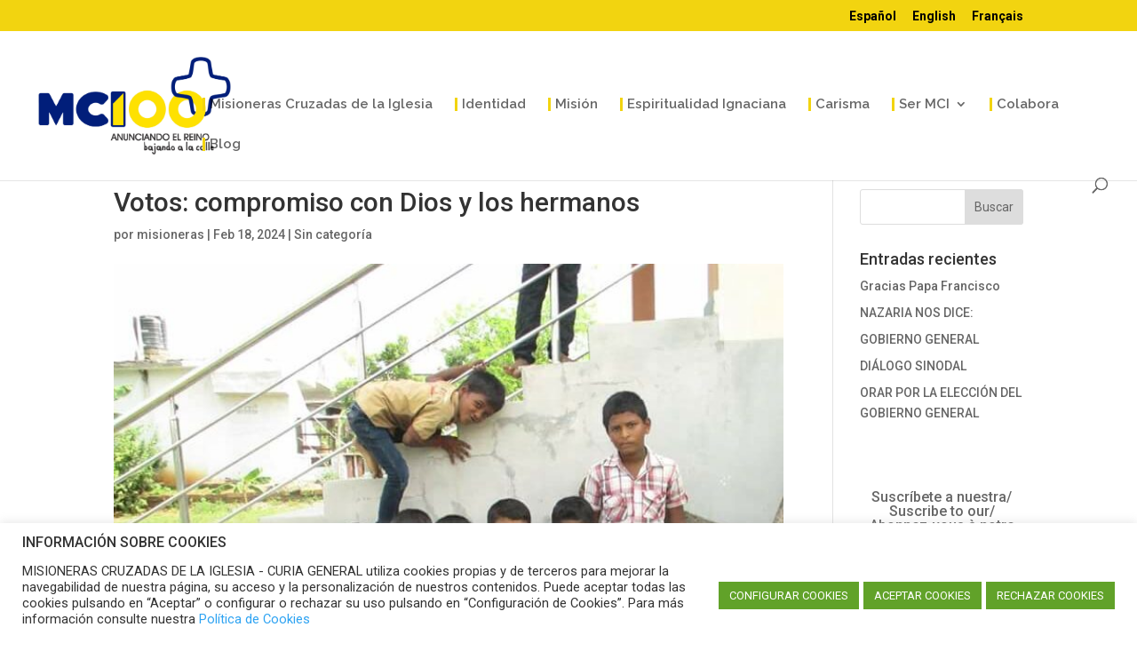

--- FILE ---
content_type: text/css
request_url: https://misionerascruzadasdelaiglesia.net/wp-content/themes/cruzadas-hijo/style.css?ver=4.27.5
body_size: -203
content:
/*
Theme Name: Divi hijo
Theme URI: http://www.misionerascruzadasdelaiglesia.net/
Author: Protocolo 66
Author URI: http://www.misionerascruzadasdelaiglesia.net/
Description: Child Theme del tema Divi para configurar caracter�sticas personalizadas.
Version: 1.0
Template: Divi
*/

@import url("../Divi/style.css");


